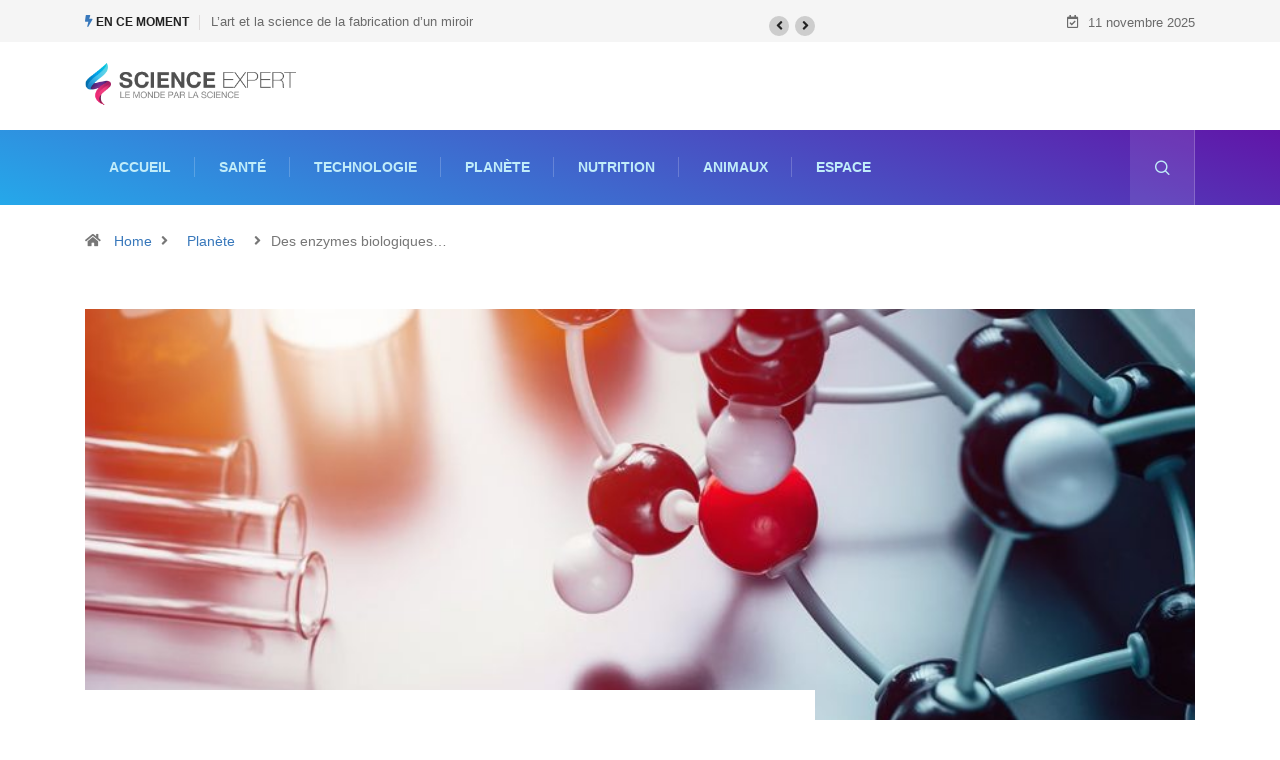

--- FILE ---
content_type: text/html; charset=UTF-8
request_url: https://science-expert.com/des-enzymes-biologiques-pour-la-production-de-gaz-hydrogene/
body_size: 17358
content:
<!DOCTYPE html>
  <html lang="fr-FR" class="" data-skin="light"> 
    <head>
        <meta charset="UTF-8">
        <meta name="viewport" content="width=device-width, initial-scale=1, maximum-scale=1">
		<meta name='robots' content='index, follow, max-image-preview:large, max-snippet:-1, max-video-preview:-1' />
        <meta name="viewport" content="width=device-width, initial-scale=1, maximum-scale=5">
        <meta name="description" content="Des enzymes biologiques pour la production de gaz hydrogène"/>
		
	<!-- This site is optimized with the Yoast SEO Premium plugin v20.11 (Yoast SEO v20.11) - https://yoast.com/wordpress/plugins/seo/ -->
	<title>Des enzymes biologiques pour la production de gaz hydrogène - Science Expert</title>
	<link rel="canonical" href="https://science-expert.com/des-enzymes-biologiques-pour-la-production-de-gaz-hydrogene/" />
	<meta property="og:locale" content="fr_FR" />
	<meta property="og:type" content="article" />
	<meta property="og:title" content="Des enzymes biologiques pour la production de gaz hydrogène" />
	<meta property="og:description" content="Pour réussir à produire de l&rsquo;énergie de manière plus vertueuse, les chercheurs se sont notamment penchés sur la composition de certaines protéines qui catalysent la production de dihydrogène. Le procédé industriel actuel de production de l’hydrogène est loin de répondre aux enjeux écologiques. Ainsi, les scientifiques se sont intéressés à la synthèse biologique de ce [&hellip;]" />
	<meta property="og:url" content="https://science-expert.com/des-enzymes-biologiques-pour-la-production-de-gaz-hydrogene/" />
	<meta property="og:site_name" content="Science Expert" />
	<meta property="article:publisher" content="https://www.facebook.com/sciencexpert/" />
	<meta property="article:published_time" content="2019-12-04T11:31:12+00:00" />
	<meta property="og:image" content="https://science-expert.com/wp-content/uploads/2019/12/molecules.jpg" />
	<meta property="og:image:width" content="1200" />
	<meta property="og:image:height" content="800" />
	<meta property="og:image:type" content="image/jpeg" />
	<meta name="author" content="steeve" />
	<meta name="twitter:card" content="summary_large_image" />
	<meta name="twitter:label1" content="Écrit par" />
	<meta name="twitter:data1" content="steeve" />
	<meta name="twitter:label2" content="Durée de lecture estimée" />
	<meta name="twitter:data2" content="2 minutes" />
	<script type="application/ld+json" class="yoast-schema-graph">{"@context":"https://schema.org","@graph":[{"@type":"Article","@id":"https://science-expert.com/des-enzymes-biologiques-pour-la-production-de-gaz-hydrogene/#article","isPartOf":{"@id":"https://science-expert.com/des-enzymes-biologiques-pour-la-production-de-gaz-hydrogene/"},"author":{"name":"steeve","@id":"https://science-expert.com/#/schema/person/4b24df1f74bdb6dae1c5bae8880748e9"},"headline":"Des enzymes biologiques pour la production de gaz hydrogène","datePublished":"2019-12-04T11:31:12+00:00","dateModified":"2019-12-04T11:31:12+00:00","mainEntityOfPage":{"@id":"https://science-expert.com/des-enzymes-biologiques-pour-la-production-de-gaz-hydrogene/"},"wordCount":342,"publisher":{"@id":"https://science-expert.com/#organization"},"image":{"@id":"https://science-expert.com/des-enzymes-biologiques-pour-la-production-de-gaz-hydrogene/#primaryimage"},"thumbnailUrl":"https://science-expert.com/wp-content/uploads/2019/12/molecules.jpg","articleSection":["Planète"],"inLanguage":"fr-FR","copyrightYear":"2019","copyrightHolder":{"@id":"https://science-expert.com/#organization"}},{"@type":"WebPage","@id":"https://science-expert.com/des-enzymes-biologiques-pour-la-production-de-gaz-hydrogene/","url":"https://science-expert.com/des-enzymes-biologiques-pour-la-production-de-gaz-hydrogene/","name":"Des enzymes biologiques pour la production de gaz hydrogène - Science Expert","isPartOf":{"@id":"https://science-expert.com/#website"},"primaryImageOfPage":{"@id":"https://science-expert.com/des-enzymes-biologiques-pour-la-production-de-gaz-hydrogene/#primaryimage"},"image":{"@id":"https://science-expert.com/des-enzymes-biologiques-pour-la-production-de-gaz-hydrogene/#primaryimage"},"thumbnailUrl":"https://science-expert.com/wp-content/uploads/2019/12/molecules.jpg","datePublished":"2019-12-04T11:31:12+00:00","dateModified":"2019-12-04T11:31:12+00:00","breadcrumb":{"@id":"https://science-expert.com/des-enzymes-biologiques-pour-la-production-de-gaz-hydrogene/#breadcrumb"},"inLanguage":"fr-FR","potentialAction":[{"@type":"ReadAction","target":["https://science-expert.com/des-enzymes-biologiques-pour-la-production-de-gaz-hydrogene/"]}]},{"@type":"ImageObject","inLanguage":"fr-FR","@id":"https://science-expert.com/des-enzymes-biologiques-pour-la-production-de-gaz-hydrogene/#primaryimage","url":"https://science-expert.com/wp-content/uploads/2019/12/molecules.jpg","contentUrl":"https://science-expert.com/wp-content/uploads/2019/12/molecules.jpg","width":1200,"height":800},{"@type":"BreadcrumbList","@id":"https://science-expert.com/des-enzymes-biologiques-pour-la-production-de-gaz-hydrogene/#breadcrumb","itemListElement":[{"@type":"ListItem","position":1,"name":"Accueil","item":"https://science-expert.com/"},{"@type":"ListItem","position":2,"name":"Des enzymes biologiques pour la production de gaz hydrogène"}]},{"@type":"WebSite","@id":"https://science-expert.com/#website","url":"https://science-expert.com/","name":"Science Expert","description":"Le monde par la science","publisher":{"@id":"https://science-expert.com/#organization"},"potentialAction":[{"@type":"SearchAction","target":{"@type":"EntryPoint","urlTemplate":"https://science-expert.com/?s={search_term_string}"},"query-input":"required name=search_term_string"}],"inLanguage":"fr-FR"},{"@type":"Organization","@id":"https://science-expert.com/#organization","name":"Science Expert","url":"https://science-expert.com/","logo":{"@type":"ImageObject","inLanguage":"fr-FR","@id":"https://science-expert.com/#/schema/logo/image/","url":"https://science-expert.com/wp-content/uploads/2019/11/logo-science-expert-vertical-1.gif","contentUrl":"https://science-expert.com/wp-content/uploads/2019/11/logo-science-expert-vertical-1.gif","width":363,"height":150,"caption":"Science Expert"},"image":{"@id":"https://science-expert.com/#/schema/logo/image/"},"sameAs":["https://www.facebook.com/sciencexpert/"]},{"@type":"Person","@id":"https://science-expert.com/#/schema/person/4b24df1f74bdb6dae1c5bae8880748e9","name":"steeve","image":{"@type":"ImageObject","inLanguage":"fr-FR","@id":"https://science-expert.com/#/schema/person/image/","url":"https://secure.gravatar.com/avatar/167d1a7a2c633f6c983c013224f981e1?s=96&d=mm&r=g","contentUrl":"https://secure.gravatar.com/avatar/167d1a7a2c633f6c983c013224f981e1?s=96&d=mm&r=g","caption":"steeve"},"url":"https://science-expert.com/author/steeve/"}]}</script>
	<!-- / Yoast SEO Premium plugin. -->


<link rel='dns-prefetch' href='//ajax.googleapis.com' />
<link rel="alternate" type="application/rss+xml" title="Science Expert &raquo; Flux" href="https://science-expert.com/feed/" />
<script type="text/javascript">
window._wpemojiSettings = {"baseUrl":"https:\/\/s.w.org\/images\/core\/emoji\/14.0.0\/72x72\/","ext":".png","svgUrl":"https:\/\/s.w.org\/images\/core\/emoji\/14.0.0\/svg\/","svgExt":".svg","source":{"concatemoji":"https:\/\/science-expert.com\/wp-includes\/js\/wp-emoji-release.min.js?ver=6.2.8"}};
/*! This file is auto-generated */
!function(e,a,t){var n,r,o,i=a.createElement("canvas"),p=i.getContext&&i.getContext("2d");function s(e,t){p.clearRect(0,0,i.width,i.height),p.fillText(e,0,0);e=i.toDataURL();return p.clearRect(0,0,i.width,i.height),p.fillText(t,0,0),e===i.toDataURL()}function c(e){var t=a.createElement("script");t.src=e,t.defer=t.type="text/javascript",a.getElementsByTagName("head")[0].appendChild(t)}for(o=Array("flag","emoji"),t.supports={everything:!0,everythingExceptFlag:!0},r=0;r<o.length;r++)t.supports[o[r]]=function(e){if(p&&p.fillText)switch(p.textBaseline="top",p.font="600 32px Arial",e){case"flag":return s("\ud83c\udff3\ufe0f\u200d\u26a7\ufe0f","\ud83c\udff3\ufe0f\u200b\u26a7\ufe0f")?!1:!s("\ud83c\uddfa\ud83c\uddf3","\ud83c\uddfa\u200b\ud83c\uddf3")&&!s("\ud83c\udff4\udb40\udc67\udb40\udc62\udb40\udc65\udb40\udc6e\udb40\udc67\udb40\udc7f","\ud83c\udff4\u200b\udb40\udc67\u200b\udb40\udc62\u200b\udb40\udc65\u200b\udb40\udc6e\u200b\udb40\udc67\u200b\udb40\udc7f");case"emoji":return!s("\ud83e\udef1\ud83c\udffb\u200d\ud83e\udef2\ud83c\udfff","\ud83e\udef1\ud83c\udffb\u200b\ud83e\udef2\ud83c\udfff")}return!1}(o[r]),t.supports.everything=t.supports.everything&&t.supports[o[r]],"flag"!==o[r]&&(t.supports.everythingExceptFlag=t.supports.everythingExceptFlag&&t.supports[o[r]]);t.supports.everythingExceptFlag=t.supports.everythingExceptFlag&&!t.supports.flag,t.DOMReady=!1,t.readyCallback=function(){t.DOMReady=!0},t.supports.everything||(n=function(){t.readyCallback()},a.addEventListener?(a.addEventListener("DOMContentLoaded",n,!1),e.addEventListener("load",n,!1)):(e.attachEvent("onload",n),a.attachEvent("onreadystatechange",function(){"complete"===a.readyState&&t.readyCallback()})),(e=t.source||{}).concatemoji?c(e.concatemoji):e.wpemoji&&e.twemoji&&(c(e.twemoji),c(e.wpemoji)))}(window,document,window._wpemojiSettings);
</script>
<style type="text/css">
img.wp-smiley,
img.emoji {
	display: inline !important;
	border: none !important;
	box-shadow: none !important;
	height: 1em !important;
	width: 1em !important;
	margin: 0 0.07em !important;
	vertical-align: -0.1em !important;
	background: none !important;
	padding: 0 !important;
}
</style>
	<link rel='stylesheet' id='wp-block-library-css' href='https://science-expert.com/wp-includes/css/dist/block-library/style.min.css?ver=6.2.8' type='text/css' media='all' />
<style id='wp-block-library-theme-inline-css' type='text/css'>
.wp-block-audio figcaption{color:#555;font-size:13px;text-align:center}.is-dark-theme .wp-block-audio figcaption{color:hsla(0,0%,100%,.65)}.wp-block-audio{margin:0 0 1em}.wp-block-code{border:1px solid #ccc;border-radius:4px;font-family:Menlo,Consolas,monaco,monospace;padding:.8em 1em}.wp-block-embed figcaption{color:#555;font-size:13px;text-align:center}.is-dark-theme .wp-block-embed figcaption{color:hsla(0,0%,100%,.65)}.wp-block-embed{margin:0 0 1em}.blocks-gallery-caption{color:#555;font-size:13px;text-align:center}.is-dark-theme .blocks-gallery-caption{color:hsla(0,0%,100%,.65)}.wp-block-image figcaption{color:#555;font-size:13px;text-align:center}.is-dark-theme .wp-block-image figcaption{color:hsla(0,0%,100%,.65)}.wp-block-image{margin:0 0 1em}.wp-block-pullquote{border-bottom:4px solid;border-top:4px solid;color:currentColor;margin-bottom:1.75em}.wp-block-pullquote cite,.wp-block-pullquote footer,.wp-block-pullquote__citation{color:currentColor;font-size:.8125em;font-style:normal;text-transform:uppercase}.wp-block-quote{border-left:.25em solid;margin:0 0 1.75em;padding-left:1em}.wp-block-quote cite,.wp-block-quote footer{color:currentColor;font-size:.8125em;font-style:normal;position:relative}.wp-block-quote.has-text-align-right{border-left:none;border-right:.25em solid;padding-left:0;padding-right:1em}.wp-block-quote.has-text-align-center{border:none;padding-left:0}.wp-block-quote.is-large,.wp-block-quote.is-style-large,.wp-block-quote.is-style-plain{border:none}.wp-block-search .wp-block-search__label{font-weight:700}.wp-block-search__button{border:1px solid #ccc;padding:.375em .625em}:where(.wp-block-group.has-background){padding:1.25em 2.375em}.wp-block-separator.has-css-opacity{opacity:.4}.wp-block-separator{border:none;border-bottom:2px solid;margin-left:auto;margin-right:auto}.wp-block-separator.has-alpha-channel-opacity{opacity:1}.wp-block-separator:not(.is-style-wide):not(.is-style-dots){width:100px}.wp-block-separator.has-background:not(.is-style-dots){border-bottom:none;height:1px}.wp-block-separator.has-background:not(.is-style-wide):not(.is-style-dots){height:2px}.wp-block-table{margin:0 0 1em}.wp-block-table td,.wp-block-table th{word-break:normal}.wp-block-table figcaption{color:#555;font-size:13px;text-align:center}.is-dark-theme .wp-block-table figcaption{color:hsla(0,0%,100%,.65)}.wp-block-video figcaption{color:#555;font-size:13px;text-align:center}.is-dark-theme .wp-block-video figcaption{color:hsla(0,0%,100%,.65)}.wp-block-video{margin:0 0 1em}.wp-block-template-part.has-background{margin-bottom:0;margin-top:0;padding:1.25em 2.375em}
</style>
<link rel='stylesheet' id='classic-theme-styles-css' href='https://science-expert.com/wp-includes/css/classic-themes.min.css?ver=6.2.8' type='text/css' media='all' />
<style id='global-styles-inline-css' type='text/css'>
body{--wp--preset--color--black: #000000;--wp--preset--color--cyan-bluish-gray: #abb8c3;--wp--preset--color--white: #ffffff;--wp--preset--color--pale-pink: #f78da7;--wp--preset--color--vivid-red: #cf2e2e;--wp--preset--color--luminous-vivid-orange: #ff6900;--wp--preset--color--luminous-vivid-amber: #fcb900;--wp--preset--color--light-green-cyan: #7bdcb5;--wp--preset--color--vivid-green-cyan: #00d084;--wp--preset--color--pale-cyan-blue: #8ed1fc;--wp--preset--color--vivid-cyan-blue: #0693e3;--wp--preset--color--vivid-purple: #9b51e0;--wp--preset--gradient--vivid-cyan-blue-to-vivid-purple: linear-gradient(135deg,rgba(6,147,227,1) 0%,rgb(155,81,224) 100%);--wp--preset--gradient--light-green-cyan-to-vivid-green-cyan: linear-gradient(135deg,rgb(122,220,180) 0%,rgb(0,208,130) 100%);--wp--preset--gradient--luminous-vivid-amber-to-luminous-vivid-orange: linear-gradient(135deg,rgba(252,185,0,1) 0%,rgba(255,105,0,1) 100%);--wp--preset--gradient--luminous-vivid-orange-to-vivid-red: linear-gradient(135deg,rgba(255,105,0,1) 0%,rgb(207,46,46) 100%);--wp--preset--gradient--very-light-gray-to-cyan-bluish-gray: linear-gradient(135deg,rgb(238,238,238) 0%,rgb(169,184,195) 100%);--wp--preset--gradient--cool-to-warm-spectrum: linear-gradient(135deg,rgb(74,234,220) 0%,rgb(151,120,209) 20%,rgb(207,42,186) 40%,rgb(238,44,130) 60%,rgb(251,105,98) 80%,rgb(254,248,76) 100%);--wp--preset--gradient--blush-light-purple: linear-gradient(135deg,rgb(255,206,236) 0%,rgb(152,150,240) 100%);--wp--preset--gradient--blush-bordeaux: linear-gradient(135deg,rgb(254,205,165) 0%,rgb(254,45,45) 50%,rgb(107,0,62) 100%);--wp--preset--gradient--luminous-dusk: linear-gradient(135deg,rgb(255,203,112) 0%,rgb(199,81,192) 50%,rgb(65,88,208) 100%);--wp--preset--gradient--pale-ocean: linear-gradient(135deg,rgb(255,245,203) 0%,rgb(182,227,212) 50%,rgb(51,167,181) 100%);--wp--preset--gradient--electric-grass: linear-gradient(135deg,rgb(202,248,128) 0%,rgb(113,206,126) 100%);--wp--preset--gradient--midnight: linear-gradient(135deg,rgb(2,3,129) 0%,rgb(40,116,252) 100%);--wp--preset--duotone--dark-grayscale: url('#wp-duotone-dark-grayscale');--wp--preset--duotone--grayscale: url('#wp-duotone-grayscale');--wp--preset--duotone--purple-yellow: url('#wp-duotone-purple-yellow');--wp--preset--duotone--blue-red: url('#wp-duotone-blue-red');--wp--preset--duotone--midnight: url('#wp-duotone-midnight');--wp--preset--duotone--magenta-yellow: url('#wp-duotone-magenta-yellow');--wp--preset--duotone--purple-green: url('#wp-duotone-purple-green');--wp--preset--duotone--blue-orange: url('#wp-duotone-blue-orange');--wp--preset--font-size--small: 13px;--wp--preset--font-size--medium: 20px;--wp--preset--font-size--large: 36px;--wp--preset--font-size--x-large: 42px;--wp--preset--spacing--20: 0.44rem;--wp--preset--spacing--30: 0.67rem;--wp--preset--spacing--40: 1rem;--wp--preset--spacing--50: 1.5rem;--wp--preset--spacing--60: 2.25rem;--wp--preset--spacing--70: 3.38rem;--wp--preset--spacing--80: 5.06rem;--wp--preset--shadow--natural: 6px 6px 9px rgba(0, 0, 0, 0.2);--wp--preset--shadow--deep: 12px 12px 50px rgba(0, 0, 0, 0.4);--wp--preset--shadow--sharp: 6px 6px 0px rgba(0, 0, 0, 0.2);--wp--preset--shadow--outlined: 6px 6px 0px -3px rgba(255, 255, 255, 1), 6px 6px rgba(0, 0, 0, 1);--wp--preset--shadow--crisp: 6px 6px 0px rgba(0, 0, 0, 1);}:where(.is-layout-flex){gap: 0.5em;}body .is-layout-flow > .alignleft{float: left;margin-inline-start: 0;margin-inline-end: 2em;}body .is-layout-flow > .alignright{float: right;margin-inline-start: 2em;margin-inline-end: 0;}body .is-layout-flow > .aligncenter{margin-left: auto !important;margin-right: auto !important;}body .is-layout-constrained > .alignleft{float: left;margin-inline-start: 0;margin-inline-end: 2em;}body .is-layout-constrained > .alignright{float: right;margin-inline-start: 2em;margin-inline-end: 0;}body .is-layout-constrained > .aligncenter{margin-left: auto !important;margin-right: auto !important;}body .is-layout-constrained > :where(:not(.alignleft):not(.alignright):not(.alignfull)){max-width: var(--wp--style--global--content-size);margin-left: auto !important;margin-right: auto !important;}body .is-layout-constrained > .alignwide{max-width: var(--wp--style--global--wide-size);}body .is-layout-flex{display: flex;}body .is-layout-flex{flex-wrap: wrap;align-items: center;}body .is-layout-flex > *{margin: 0;}:where(.wp-block-columns.is-layout-flex){gap: 2em;}.has-black-color{color: var(--wp--preset--color--black) !important;}.has-cyan-bluish-gray-color{color: var(--wp--preset--color--cyan-bluish-gray) !important;}.has-white-color{color: var(--wp--preset--color--white) !important;}.has-pale-pink-color{color: var(--wp--preset--color--pale-pink) !important;}.has-vivid-red-color{color: var(--wp--preset--color--vivid-red) !important;}.has-luminous-vivid-orange-color{color: var(--wp--preset--color--luminous-vivid-orange) !important;}.has-luminous-vivid-amber-color{color: var(--wp--preset--color--luminous-vivid-amber) !important;}.has-light-green-cyan-color{color: var(--wp--preset--color--light-green-cyan) !important;}.has-vivid-green-cyan-color{color: var(--wp--preset--color--vivid-green-cyan) !important;}.has-pale-cyan-blue-color{color: var(--wp--preset--color--pale-cyan-blue) !important;}.has-vivid-cyan-blue-color{color: var(--wp--preset--color--vivid-cyan-blue) !important;}.has-vivid-purple-color{color: var(--wp--preset--color--vivid-purple) !important;}.has-black-background-color{background-color: var(--wp--preset--color--black) !important;}.has-cyan-bluish-gray-background-color{background-color: var(--wp--preset--color--cyan-bluish-gray) !important;}.has-white-background-color{background-color: var(--wp--preset--color--white) !important;}.has-pale-pink-background-color{background-color: var(--wp--preset--color--pale-pink) !important;}.has-vivid-red-background-color{background-color: var(--wp--preset--color--vivid-red) !important;}.has-luminous-vivid-orange-background-color{background-color: var(--wp--preset--color--luminous-vivid-orange) !important;}.has-luminous-vivid-amber-background-color{background-color: var(--wp--preset--color--luminous-vivid-amber) !important;}.has-light-green-cyan-background-color{background-color: var(--wp--preset--color--light-green-cyan) !important;}.has-vivid-green-cyan-background-color{background-color: var(--wp--preset--color--vivid-green-cyan) !important;}.has-pale-cyan-blue-background-color{background-color: var(--wp--preset--color--pale-cyan-blue) !important;}.has-vivid-cyan-blue-background-color{background-color: var(--wp--preset--color--vivid-cyan-blue) !important;}.has-vivid-purple-background-color{background-color: var(--wp--preset--color--vivid-purple) !important;}.has-black-border-color{border-color: var(--wp--preset--color--black) !important;}.has-cyan-bluish-gray-border-color{border-color: var(--wp--preset--color--cyan-bluish-gray) !important;}.has-white-border-color{border-color: var(--wp--preset--color--white) !important;}.has-pale-pink-border-color{border-color: var(--wp--preset--color--pale-pink) !important;}.has-vivid-red-border-color{border-color: var(--wp--preset--color--vivid-red) !important;}.has-luminous-vivid-orange-border-color{border-color: var(--wp--preset--color--luminous-vivid-orange) !important;}.has-luminous-vivid-amber-border-color{border-color: var(--wp--preset--color--luminous-vivid-amber) !important;}.has-light-green-cyan-border-color{border-color: var(--wp--preset--color--light-green-cyan) !important;}.has-vivid-green-cyan-border-color{border-color: var(--wp--preset--color--vivid-green-cyan) !important;}.has-pale-cyan-blue-border-color{border-color: var(--wp--preset--color--pale-cyan-blue) !important;}.has-vivid-cyan-blue-border-color{border-color: var(--wp--preset--color--vivid-cyan-blue) !important;}.has-vivid-purple-border-color{border-color: var(--wp--preset--color--vivid-purple) !important;}.has-vivid-cyan-blue-to-vivid-purple-gradient-background{background: var(--wp--preset--gradient--vivid-cyan-blue-to-vivid-purple) !important;}.has-light-green-cyan-to-vivid-green-cyan-gradient-background{background: var(--wp--preset--gradient--light-green-cyan-to-vivid-green-cyan) !important;}.has-luminous-vivid-amber-to-luminous-vivid-orange-gradient-background{background: var(--wp--preset--gradient--luminous-vivid-amber-to-luminous-vivid-orange) !important;}.has-luminous-vivid-orange-to-vivid-red-gradient-background{background: var(--wp--preset--gradient--luminous-vivid-orange-to-vivid-red) !important;}.has-very-light-gray-to-cyan-bluish-gray-gradient-background{background: var(--wp--preset--gradient--very-light-gray-to-cyan-bluish-gray) !important;}.has-cool-to-warm-spectrum-gradient-background{background: var(--wp--preset--gradient--cool-to-warm-spectrum) !important;}.has-blush-light-purple-gradient-background{background: var(--wp--preset--gradient--blush-light-purple) !important;}.has-blush-bordeaux-gradient-background{background: var(--wp--preset--gradient--blush-bordeaux) !important;}.has-luminous-dusk-gradient-background{background: var(--wp--preset--gradient--luminous-dusk) !important;}.has-pale-ocean-gradient-background{background: var(--wp--preset--gradient--pale-ocean) !important;}.has-electric-grass-gradient-background{background: var(--wp--preset--gradient--electric-grass) !important;}.has-midnight-gradient-background{background: var(--wp--preset--gradient--midnight) !important;}.has-small-font-size{font-size: var(--wp--preset--font-size--small) !important;}.has-medium-font-size{font-size: var(--wp--preset--font-size--medium) !important;}.has-large-font-size{font-size: var(--wp--preset--font-size--large) !important;}.has-x-large-font-size{font-size: var(--wp--preset--font-size--x-large) !important;}
.wp-block-navigation a:where(:not(.wp-element-button)){color: inherit;}
:where(.wp-block-columns.is-layout-flex){gap: 2em;}
.wp-block-pullquote{font-size: 1.5em;line-height: 1.6;}
</style>
<link rel='stylesheet' id='fontawesome-five-css-css' href='https://science-expert.com/wp-content/plugins/accesspress-social-counter/css/fontawesome-all.css?ver=1.9.2' type='text/css' media='all' />
<link rel='stylesheet' id='apsc-frontend-css-css' href='https://science-expert.com/wp-content/plugins/accesspress-social-counter/css/frontend.css?ver=1.9.2' type='text/css' media='all' />
<link rel='stylesheet' id='toc-screen-css' href='https://science-expert.com/wp-content/plugins/table-of-contents-plus/screen.min.css?ver=2302' type='text/css' media='all' />
<style id='toc-screen-inline-css' type='text/css'>
div#toc_container {background: #ffffff;border: 1px solid #f6f6f6;}div#toc_container p.toc_title {color: #999999;}
</style>
<link rel='stylesheet' id='xs-front-style-css' href='https://science-expert.com/wp-content/plugins/wp-social/assets/css/frontend.css?ver=2.2.3' type='text/css' media='all' />
<link rel='stylesheet' id='xs_login_font_login_css-css' href='https://science-expert.com/wp-content/plugins/wp-social/assets/css/font-icon.css?ver=2.2.3' type='text/css' media='all' />
<link rel='stylesheet' id='dashicons-css' href='https://science-expert.com/wp-includes/css/dashicons.min.css?ver=6.2.8' type='text/css' media='all' />
<link rel='stylesheet' id='elementor-lazyload-css' href='https://science-expert.com/wp-content/plugins/elementor/assets/css/modules/lazyload/frontend.min.css?ver=3.14.1' type='text/css' media='all' />
<link rel='stylesheet' id='elementor-icons-ekiticons-css' href='https://science-expert.com/wp-content/plugins/elementskit-lite/modules/elementskit-icon-pack/assets/css/ekiticons.css?ver=2.9.0' type='text/css' media='all' />
<link rel='stylesheet' id='bootstrap-css' href='https://science-expert.com/wp-content/themes/digiqole/assets/css/bootstrap.min.css?ver=2.1.7' type='text/css' media='all' />
<link rel='stylesheet' id='icon-font-css' href='https://science-expert.com/wp-content/themes/digiqole/assets/css/icon-font.css?ver=2.1.7' type='text/css' media='all' />
<link rel='preload' as='style' id='digiqole-all-style-css' href='https://science-expert.com/wp-content/themes/digiqole/assets/css/all.css?ver=2.1.7' type='text/css' media='all' />
<link rel='stylesheet' id='digiqole-master-css' href='https://science-expert.com/wp-content/themes/digiqole/assets/css/master.css?ver=2.1.7' type='text/css' media='all' />
<style id='digiqole-master-inline-css' type='text/css'>

        html.fonts-loaded body{ font-family: Helvetica }
        .body-box-layout{ 
            background-image:url();;
            background-repeat: no-repeat;
            background-position: center;
            background-size: cover;
            background-attachment: fixed;
         }
        body,
        .post-navigation .post-previous a p, .post-navigation .post-next a p,
        .dark-mode .blog-single .post-meta li,
        .dark-mode .wp-block-quote p,
        .dark-mode .wp-block-quote::before,
        .dark-mode .wp-block-quote cite,
        .dark-mode .view-review-list .xs-review-date,
        .dark-mode .view-review-list .xs-reviewer-author,
        .dark-mode .breadcrumb li,
        .dark-mode .post-meta span,
        .dark-mode .post-meta span a,
        .dark-mode .tranding-bg-white .tranding-bar .trending-slide-bg.trending-slide .post-title a,
        .dark-mode .blog-single .post-meta li.post-author a{
           color:  #333333;
        }

        h1, h2, h3, h4, h5, h6,
        .post-title,
        .post-navigation span,
        .post-title a,
        .dark-mode .error-page .error-code,
        .dark-mode.archive .entry-blog-summery .readmore-btn,
        .dark-mode .entry-blog-summery.ts-post .readmore-btn,
        .dark-mode .apsc-icons-wrapper.apsc-theme-2 .apsc-each-profile a,
        .dark-mode .ts-author-content .comment a{
            color:  #222222;
        }


        .dark-mode .apsc-icons-wrapper.apsc-theme-2 .apsc-each-profile a{
            color: #222222 !important;
        }
        .dark-mode .blog-single .post .post-body{
            background: transparent;
        }

        html.fonts-loaded h1,
        html.fonts-loaded h2{
            font-family: Helvetica;
        }
        html.fonts-loaded h3{ 
            font-family: Helvetica;
        }

        html.fonts-loaded h4{ 
            font-family: Helvetica;
        }

        a,
        .entry-header .entry-title a:hover,
        .sidebar ul li a:hover,
        .breadcrumb a:hover {
            color: #3878bb;
            transition: all ease 500ms;
        }
      
        .btn-primary:hover,
        .switch__background,
        .switch__mouth,
        .switch__eye-left,
        .switch__eye-right{
         background: #e73879;
         border-color: #e73879;;
        }

        .tag-lists a:hover,
        .tagcloud a:hover,
        .owl-carousel .owl-dots .owl-dot.active span,
        .blog-single .tag-lists a:hover {
            border-color: #3878bb;
        }

        blockquote.wp-block-quote, .wp-block-quote, .wp-block-quote:not(.is-large):not(.is-style-large), .wp-block-pullquote blockquote,
         blockquote.wp-block-pullquote, .wp-block-quote.is-large, .wp-block-quote.is-style-large{
            border-left-color: #3878bb;
        }
        
        .post .post-footer .readmore,
        .post .post-media .video-link-btn a,
        .post-list-item .recen-tab-menu.nav-tabs li a:before, 
        .post-list-item .recen-tab-menu.nav-tabs li a:after,
        .blog-single .xs-review-box .xs-review .xs-btn:hover,
        .blog-single .tag-lists span,
        .tag-lists a:hover, .tagcloud a:hover,
        .heading-style3 .block-title .title-angle-shap:before, 
        .heading-style3 .block-title .title-angle-shap:after,
         .heading-style3 .widget-title .title-angle-shap:before, 
         .heading-style3 .widget-title .title-angle-shap:after, 
         .sidebar .widget .block-title .title-angle-shap:before,
          .sidebar .widget .block-title .title-angle-shap:after, 
          .sidebar .widget .widget-title .title-angle-shap:before, 
        .sidebar .widget .widget-title .title-angle-shap:after,
        .pagination li.active a, .pagination li:hover a,
        .owl-carousel .owl-dots .owl-dot.active span,
        .main-pagination .swiper-pagination-bullet-active,
        .swiper-pagination .swiper-pagination-bullet-active,
        .header .navbar-light .ekit-wid-con .digiqole-elementskit-menu
         .elementskit-navbar-nav > li.active > a:before,
         .trending-light .tranding-bar .trending-slide .trending-title,
        .post-list-item .post-thumb .tab-post-count, .post-list-item .post-thumb .post-index,
        .woocommerce ul.products li.product .button,.woocommerce ul.products li.product .added_to_cart,
        .woocommerce nav.woocommerce-pagination ul li a:focus, .woocommerce nav.woocommerce-pagination ul li a:hover, .woocommerce nav.woocommerce-pagination ul li span.current,
        .woocommerce #respond input#submit.alt, .woocommerce a.button.alt, .woocommerce button.button.alt, .woocommerce input.button.alt,.sponsor-web-link a:hover i, .woocommerce .widget_price_filter .ui-slider .ui-slider-range,
        .woocommerce span.onsale,
        .not-found .input-group-btn,
        .btn,
        .BackTo,
        .sidebar .widget.widget_search .input-group-btn,
        .woocommerce ul.products li.product .added_to_cart:hover, .woocommerce #respond input#submit.alt:hover, .woocommerce a.button.alt:hover, .woocommerce button.button.alt:hover, 
        .footer-social li a,
        .digiqole-video-post .video-item .post-video .ts-play-btn,
        .blog-single .post-meta .social-share i.fa-share,
        .social-share i.ts-icon-share,
        .woocommerce input.button.alt:hover,
        .woocommerce .widget_price_filter .ui-slider .ui-slider-handle,
        #preloader,
        .main-slider .swiper-button-next:hover,
        .main-slider .swiper-button-prev:hover,
        .main-slider .owl-dots .owl-dot.swiper-pagination-bullet-active,
        .main-slider .owl-dots .swiper-pagination-bullet.swiper-pagination-bullet-active,
        .main-slider .swiper-pagination .owl-dot.swiper-pagination-bullet-active,
        .main-slider .swiper-pagination .swiper-pagination-bullet.swiper-pagination-bullet-active,
        .main-slider .main-pagination .owl-dot.swiper-pagination-bullet-active,
        .main-slider .main-pagination .swiper-pagination-bullet.swiper-pagination-bullet-active,
        .weekend-top .owl-dots .owl-dot.swiper-pagination-bullet-active,
        .weekend-top .owl-dots .swiper-pagination-bullet.swiper-pagination-bullet-active,
        .weekend-top .swiper-pagination .owl-dot.swiper-pagination-bullet-active,
        .weekend-top .swiper-pagination .swiper-pagination-bullet.swiper-pagination-bullet-active,
        .featured-tab-item .nav-tabs .nav-link.active:before,
        .post-slider .swiper-pagination .swiper-pagination-bullet.swiper-pagination-bullet-active,
        .blog-single .post-meta .social-share .ts-icon-share {
            background: #3878bb;
        }
        .owl-carousel.owl-loaded .owl-nav .owl-next.disabled, 
        .owl-carousel.owl-loaded .owl-nav .owl-prev.disabled,
        .ts-about-image-wrapper.owl-carousel.owl-theme .owl-nav [class*=owl-]:hover{
            background: #3878bb !important;
        }

        .ts-footer .recent-posts-widget .post-content .post-title a:hover,
        .post-list-item .recen-tab-menu.nav-tabs li a.active,
        .ts-footer .footer-left-widget .footer-social li a:hover,
         .ts-footer .footer-widget .footer-social li a:hover,
         .heading-style3 .block-title, .heading-style3 .widget-title,
         .topbar.topbar-gray .tranding-bg-white .tranding-bar .trending-slide-bg .trending-title i,
         .sidebar .widget .block-title, .sidebar .widget .widget-title,
         .header .navbar-light .ekit-wid-con .digiqole-elementskit-menu .elementskit-navbar-nav .dropdown-item.active,
         .header .navbar-light .ekit-wid-con .digiqole-elementskit-menu .elementskit-navbar-nav li a:hover,
         .social-links li a:hover,
         .post-title a:hover,
         .video-tab-list .post-tab-list li a.active h4.post-title, .video-tab-list .post-tab-list li a:hover h4.post-title,
         .featured-tab-item .nav-tabs .nav-link.active .tab-head > span.tab-text-title,
         .woocommerce ul.products li.product .price, 
         .woocommerce ul.products li.product .woocommerce-loop-product__title:hover,
         .load-more-btn .digiqole-post-grid-loadmore:hover,
         .blog-single .post-meta li.meta-post-view,
         .ts-overlay-style .post-meta-info li.active i,
         .blog-single .post-meta li a:hover {
            color: #3878bb;
        }
        
        .post-layout-style5 .post-meta li.meta-post-view .ts-icon {
            color: #3878bb!important;
        }
      
        
            .header .navbar-light .ekit-wid-con .digiqole-elementskit-menu{
               height: 75px;
            }
            @media(min-width: 1024px){
                .header-gradient-area .navbar-light .ekit-wid-con .digiqole-elementskit-menu .elementskit-navbar-nav > li > a,
                .header.header-gradient .navbar-light .ekit-wid-con .digiqole-elementskit-menu .elementskit-navbar-nav > li > a, 
                .header .navbar-light .ekit-wid-con .digiqole-elementskit-menu .elementskit-navbar-nav > li > a,
                 .header .navbar-light .nav-search-area a, .header-gradient .navbar-light .social-links li a, 
                 .header .navbar-light .navbar-nav > li > a, 
               .header-gradient .navbar-light .nav-search-area .header-search-icon a{
                   line-height: 75px;
               }
            }
        
                .header-gradient,
                .header-dark .navbar-light,
                .header-gradient .navbar-sticky.sticky,
                .header-bg-dark .navbar-sticky.sticky,
                .header-bg-dark,
                .header-middle-gradent{
                    background-image: linear-gradient(20deg, #25a8ea 0%, #6115a8 100%);
                }
            
                @media(min-width: 1024px){
                    .header-gradient-area .navbar-light .ekit-wid-con .digiqole-elementskit-menu .elementskit-navbar-nav > li > a,
                    .header.header-gradient .navbar-light .ekit-wid-con .digiqole-elementskit-menu .elementskit-navbar-nav > li > a,
                    .header .navbar-light .ekit-wid-con .digiqole-elementskit-menu .elementskit-navbar-nav > li > a,
                    .header .navbar-light .nav-search-area a,
                    .header-gradient .navbar-light .social-links li a,
                    .header .navbar-light .navbar-nav > li > a{
                           color: #c0ecf9;
                    }
                }
            
                @media(min-width: 1024px){
                    .header-gradient-area .navbar-light .ekit-wid-con .digiqole-elementskit-menu .elementskit-navbar-nav > li > a:hover,
                    .header.header-gradient .navbar-light .ekit-wid-con .digiqole-elementskit-menu .elementskit-navbar-nav > li > a:hover,
                    .header .navbar-light .navbar-nav > li > a:hover,
                    .header-gradient-area .header .navbar-light .navbar-nav > li.active > a, 
                    .header-gradient-area .header .navbar-light .navbar-nav > li:hover > a,
                    .navbar-solid.header .navbar-light .navbar-nav li.active > a,
                    .header.header-dark .navbar-light .navbar-nav li.active > a,
                    .header .navbar-light .navbar-nav li.active > a,
                    .header.header-gradient .navbar-light .ekit-wid-con .digiqole-elementskit-menu .elementskit-navbar-nav > li.active > a,
                    .header .navbar-light .ekit-wid-con .digiqole-elementskit-menu .elementskit-navbar-nav > li:hover > a{
                        color: #ffffff;
                    }


                    
                }
                .header .navbar-light .ekit-wid-con .digiqole-elementskit-menu .elementskit-navbar-nav > li.active > a:before,
                .header .navbar-light .navbar-nav > li.active > a:before{
                    background: #ffffff;
                }
            
     
            html.fonts-loaded .header .navbar-light .navbar-nav li ul.dropdown-menu li a,
            html.fonts-loaded .header .navbar-light .ekit-wid-con .digiqole-elementskit-menu .elementskit-navbar-nav li ul li a,
            html.fonts-loaded .header .navbar-light .ekit-wid-con .digiqole-elementskit-menu .elementskit-navbar-nav li .elementskit-dropdown li a{
                   color: ;
                   font-size: 12px;
                }
            
            html.fonts-loaded .header-gradient-area .navbar-light .ekit-wid-con .digiqole-elementskit-menu .elementskit-navbar-nav > li > a,
            html.fonts-loaded .header.header-gradient .navbar-light .ekit-wid-con .digiqole-elementskit-menu .elementskit-navbar-nav > li > a,
            html.fonts-loaded .header .navbar-light .ekit-wid-con .digiqole-elementskit-menu .elementskit-navbar-nav > li > a,
            html.fonts-loaded .header .navbar-light .nav-search-area a,
            html.fonts-loaded .header-gradient .navbar-light .social-links li a,
            html.fonts-loaded .header .navbar-light .navbar-nav > li > a,
            html.fonts-loaded .header-gradient .navbar-light .nav-search-area .header-search-icon a{
                font-family: Roboto;
                }
            .ts-footer{
            padding-top:100px;
            padding-bottom:100px;
         }
      body,
      .dark-mode .ts-author-media,
      .dark-mode .ts-author-content::before,
      .dark-mode .ts-author-content::after,
      .dark-mode .post-layout-style4 .post-single .entry-header{
         background-color: #ffffff;
      }
     
      .ts-footer{
          background-color: #222222;
          background-repeat:no-repeat;
          background-size: cover;
          
          
      }
      .newsletter-form span,
      .ts-footer .widget-title span{
        background-color: #222222;
      }

      .ts-footer-classic .widget-title,
      .ts-footer-classic h3,
      .ts-footer-classic h4,
      .ts-footer .widget-title,
      .ts-footer-classic .contact h3{
          color: #fff;
      }
      .ts-footer p,
      .ts-footer .list-arrow li a,
      .ts-footer .menu li a,
      .ts-footer .service-time li,
      .ts-footer .list-arrow li::before, 
      .ts-footer .footer-info li,
      .ts-footer .footer-left-widget .footer-social li a, .ts-footer .footer-widget .footer-social li a,
      .ts-footer .footer-left-widget p, .ts-footer .footer-widget p,
      .ts-footer .recent-posts-widget .post-content .post-title a,
      .ts-footer .menu li::before{
        color: #fff;
      }

     
     
      .copy-right{
         background-color: #101010;
      }
      .copy-right .copyright-text p{
         color: #fff;
      }
      
</style>
<link rel='stylesheet' id='parent-style-css' href='https://science-expert.com/wp-content/themes/digiqole-child/style.css?ver=6.2.8' type='text/css' media='all' />
<link rel='stylesheet' id='ekit-widget-styles-css' href='https://science-expert.com/wp-content/plugins/elementskit-lite/widgets/init/assets/css/widget-styles.css?ver=2.9.0' type='text/css' media='all' />
<link rel='stylesheet' id='ekit-responsive-css' href='https://science-expert.com/wp-content/plugins/elementskit-lite/widgets/init/assets/css/responsive.css?ver=2.9.0' type='text/css' media='all' />
<script type='text/javascript' src='https://science-expert.com/wp-includes/js/jquery/jquery.min.js?ver=3.6.4' id='jquery-core-js'></script>
<script type='text/javascript' src='https://science-expert.com/wp-includes/js/jquery/jquery-migrate.min.js?ver=3.4.0' id='jquery-migrate-js'></script>
<script type='text/javascript' id='xs_front_main_js-js-extra'>
/* <![CDATA[ */
var rest_config = {"rest_url":"https:\/\/science-expert.com\/wp-json\/","nonce":"029176b0ea","insta_enabled":""};
/* ]]> */
</script>
<script type='text/javascript' src='https://science-expert.com/wp-content/plugins/wp-social/assets/js/front-main.js?ver=2.2.3' id='xs_front_main_js-js'></script>
<script type='text/javascript' id='xs_social_custom-js-extra'>
/* <![CDATA[ */
var rest_api_conf = {"siteurl":"https:\/\/science-expert.com","nonce":"029176b0ea","root":"https:\/\/science-expert.com\/wp-json\/"};
var wsluFrontObj = {"resturl":"https:\/\/science-expert.com\/wp-json\/","rest_nonce":"029176b0ea"};
/* ]]> */
</script>
<script type='text/javascript' src='https://science-expert.com/wp-content/plugins/wp-social/assets/js/social-front.js?ver=6.2.8' id='xs_social_custom-js'></script>
<script type='text/javascript' src='https://science-expert.com/wp-content/plugins/wp-ultimate-review/assets/public/script/content-page.js?ver=2.2.0' id='wur_review_content_script-js'></script>
<script type='text/javascript' id='csf-google-web-fonts-js-extra'>
/* <![CDATA[ */
var WebFontConfig = {"google":{"families":["Helvetica:400,700","Roboto:700"]}};
/* ]]> */
</script>
<script type='text/javascript' src='//ajax.googleapis.com/ajax/libs/webfont/1.6.26/webfont.js' id='csf-google-web-fonts-js'></script>
<link rel="https://api.w.org/" href="https://science-expert.com/wp-json/" /><link rel="alternate" type="application/json" href="https://science-expert.com/wp-json/wp/v2/posts/182" /><link rel="EditURI" type="application/rsd+xml" title="RSD" href="https://science-expert.com/xmlrpc.php?rsd" />
<link rel="wlwmanifest" type="application/wlwmanifest+xml" href="https://science-expert.com/wp-includes/wlwmanifest.xml" />
<meta name="generator" content="WordPress 6.2.8" />
<link rel='shortlink' href='https://science-expert.com/?p=182' />
<link rel="alternate" type="application/json+oembed" href="https://science-expert.com/wp-json/oembed/1.0/embed?url=https%3A%2F%2Fscience-expert.com%2Fdes-enzymes-biologiques-pour-la-production-de-gaz-hydrogene%2F" />
<link rel="alternate" type="text/xml+oembed" href="https://science-expert.com/wp-json/oembed/1.0/embed?url=https%3A%2F%2Fscience-expert.com%2Fdes-enzymes-biologiques-pour-la-production-de-gaz-hydrogene%2F&#038;format=xml" />

		<!-- GA Google Analytics @ https://m0n.co/ga -->
		<script async src="https://www.googletagmanager.com/gtag/js?id=UA-180347762-1"></script>
		<script>
			window.dataLayer = window.dataLayer || [];
			function gtag(){dataLayer.push(arguments);}
			gtag('js', new Date());
			gtag('config', 'UA-180347762-1');
		</script>

	            <meta name="description" content="Des enzymes biologiques pour la production de gaz hydrogène">
            <meta property="og:title" content="Des enzymes biologiques pour la production de gaz hydrogène">
            <meta property="og:description" content="Pour réussir à produire de l&rsquo;énergie de manière plus vertueuse, les chercheurs se sont notamment penchés sur la composition de certaines protéines qui catalysent la production de dihydrogène. Le procédé industriel actuel de production de l’hydrogène est loin de répondre aux enjeux écologiques. Ainsi, les scientifiques se sont intéressés à la synthèse biologique de ce [&hellip;]">
            <meta property="og:image" content="https://science-expert.com/wp-content/uploads/2019/12/molecules-850x560.jpg"/>
            <meta property="og:url" content="https://science-expert.com/des-enzymes-biologiques-pour-la-production-de-gaz-hydrogene/">

			<meta name="generator" content="Elementor 3.14.1; features: e_dom_optimization, e_optimized_assets_loading, e_optimized_css_loading, e_font_icon_svg, a11y_improvements, additional_custom_breakpoints; settings: css_print_method-external, google_font-enabled, font_display-auto">
<style type="text/css">body{font-family:"Helvetica";color:;font-weight:400;font-style:;font-size:20px;line-height:px;letter-spacing:px;}h1{font-family:"Helvetica";color:;font-weight:700;font-style:;line-height:px;letter-spacing:px;}h3{font-family:"Helvetica";color:;font-weight:700;font-style:;line-height:px;letter-spacing:px;}h4{font-family:"Helvetica";color:;font-weight:700;font-style:;line-height:px;letter-spacing:px;}</style><link rel="icon" href="https://science-expert.com/wp-content/uploads/2019/11/cropped-logo-square-32x32.png" sizes="32x32" />
<link rel="icon" href="https://science-expert.com/wp-content/uploads/2019/11/cropped-logo-square-192x192.png" sizes="192x192" />
<link rel="apple-touch-icon" href="https://science-expert.com/wp-content/uploads/2019/11/cropped-logo-square-180x180.png" />
<meta name="msapplication-TileImage" content="https://science-expert.com/wp-content/uploads/2019/11/cropped-logo-square-270x270.png" />
		<style type="text/css" id="wp-custom-css">
			#toc_container p.toc_title{text-align:left !important;}
.post-content p{font-size: 20px;}
.blog-single p.img-caption-text{font-size:8px;}		</style>
				<!-- Global site tag (gtag.js) - Google Analytics -->
<script async src="https://www.googletagmanager.com/gtag/js?id=UA-180347762-1">
</script>
<script>
  window.dataLayer = window.dataLayer || [];
  function gtag(){dataLayer.push(arguments);}
  gtag('js', new Date());

  gtag('config', 'UA-180347762-1');
</script>
<script data-ad-client="ca-pub-2427724561403869" async src="https://pagead2.googlesyndication.com/pagead/js/adsbygoogle.js"></script>
    </head>
    <body data-rsssl=1 class="post-template-default single single-post postid-182 single-format-standard sidebar-active e-lazyload elementor-default elementor-kit-521" >

    
     
      <svg xmlns="http://www.w3.org/2000/svg" viewBox="0 0 0 0" width="0" height="0" focusable="false" role="none" style="visibility: hidden; position: absolute; left: -9999px; overflow: hidden;" ><defs><filter id="wp-duotone-dark-grayscale"><feColorMatrix color-interpolation-filters="sRGB" type="matrix" values=" .299 .587 .114 0 0 .299 .587 .114 0 0 .299 .587 .114 0 0 .299 .587 .114 0 0 " /><feComponentTransfer color-interpolation-filters="sRGB" ><feFuncR type="table" tableValues="0 0.49803921568627" /><feFuncG type="table" tableValues="0 0.49803921568627" /><feFuncB type="table" tableValues="0 0.49803921568627" /><feFuncA type="table" tableValues="1 1" /></feComponentTransfer><feComposite in2="SourceGraphic" operator="in" /></filter></defs></svg><svg xmlns="http://www.w3.org/2000/svg" viewBox="0 0 0 0" width="0" height="0" focusable="false" role="none" style="visibility: hidden; position: absolute; left: -9999px; overflow: hidden;" ><defs><filter id="wp-duotone-grayscale"><feColorMatrix color-interpolation-filters="sRGB" type="matrix" values=" .299 .587 .114 0 0 .299 .587 .114 0 0 .299 .587 .114 0 0 .299 .587 .114 0 0 " /><feComponentTransfer color-interpolation-filters="sRGB" ><feFuncR type="table" tableValues="0 1" /><feFuncG type="table" tableValues="0 1" /><feFuncB type="table" tableValues="0 1" /><feFuncA type="table" tableValues="1 1" /></feComponentTransfer><feComposite in2="SourceGraphic" operator="in" /></filter></defs></svg><svg xmlns="http://www.w3.org/2000/svg" viewBox="0 0 0 0" width="0" height="0" focusable="false" role="none" style="visibility: hidden; position: absolute; left: -9999px; overflow: hidden;" ><defs><filter id="wp-duotone-purple-yellow"><feColorMatrix color-interpolation-filters="sRGB" type="matrix" values=" .299 .587 .114 0 0 .299 .587 .114 0 0 .299 .587 .114 0 0 .299 .587 .114 0 0 " /><feComponentTransfer color-interpolation-filters="sRGB" ><feFuncR type="table" tableValues="0.54901960784314 0.98823529411765" /><feFuncG type="table" tableValues="0 1" /><feFuncB type="table" tableValues="0.71764705882353 0.25490196078431" /><feFuncA type="table" tableValues="1 1" /></feComponentTransfer><feComposite in2="SourceGraphic" operator="in" /></filter></defs></svg><svg xmlns="http://www.w3.org/2000/svg" viewBox="0 0 0 0" width="0" height="0" focusable="false" role="none" style="visibility: hidden; position: absolute; left: -9999px; overflow: hidden;" ><defs><filter id="wp-duotone-blue-red"><feColorMatrix color-interpolation-filters="sRGB" type="matrix" values=" .299 .587 .114 0 0 .299 .587 .114 0 0 .299 .587 .114 0 0 .299 .587 .114 0 0 " /><feComponentTransfer color-interpolation-filters="sRGB" ><feFuncR type="table" tableValues="0 1" /><feFuncG type="table" tableValues="0 0.27843137254902" /><feFuncB type="table" tableValues="0.5921568627451 0.27843137254902" /><feFuncA type="table" tableValues="1 1" /></feComponentTransfer><feComposite in2="SourceGraphic" operator="in" /></filter></defs></svg><svg xmlns="http://www.w3.org/2000/svg" viewBox="0 0 0 0" width="0" height="0" focusable="false" role="none" style="visibility: hidden; position: absolute; left: -9999px; overflow: hidden;" ><defs><filter id="wp-duotone-midnight"><feColorMatrix color-interpolation-filters="sRGB" type="matrix" values=" .299 .587 .114 0 0 .299 .587 .114 0 0 .299 .587 .114 0 0 .299 .587 .114 0 0 " /><feComponentTransfer color-interpolation-filters="sRGB" ><feFuncR type="table" tableValues="0 0" /><feFuncG type="table" tableValues="0 0.64705882352941" /><feFuncB type="table" tableValues="0 1" /><feFuncA type="table" tableValues="1 1" /></feComponentTransfer><feComposite in2="SourceGraphic" operator="in" /></filter></defs></svg><svg xmlns="http://www.w3.org/2000/svg" viewBox="0 0 0 0" width="0" height="0" focusable="false" role="none" style="visibility: hidden; position: absolute; left: -9999px; overflow: hidden;" ><defs><filter id="wp-duotone-magenta-yellow"><feColorMatrix color-interpolation-filters="sRGB" type="matrix" values=" .299 .587 .114 0 0 .299 .587 .114 0 0 .299 .587 .114 0 0 .299 .587 .114 0 0 " /><feComponentTransfer color-interpolation-filters="sRGB" ><feFuncR type="table" tableValues="0.78039215686275 1" /><feFuncG type="table" tableValues="0 0.94901960784314" /><feFuncB type="table" tableValues="0.35294117647059 0.47058823529412" /><feFuncA type="table" tableValues="1 1" /></feComponentTransfer><feComposite in2="SourceGraphic" operator="in" /></filter></defs></svg><svg xmlns="http://www.w3.org/2000/svg" viewBox="0 0 0 0" width="0" height="0" focusable="false" role="none" style="visibility: hidden; position: absolute; left: -9999px; overflow: hidden;" ><defs><filter id="wp-duotone-purple-green"><feColorMatrix color-interpolation-filters="sRGB" type="matrix" values=" .299 .587 .114 0 0 .299 .587 .114 0 0 .299 .587 .114 0 0 .299 .587 .114 0 0 " /><feComponentTransfer color-interpolation-filters="sRGB" ><feFuncR type="table" tableValues="0.65098039215686 0.40392156862745" /><feFuncG type="table" tableValues="0 1" /><feFuncB type="table" tableValues="0.44705882352941 0.4" /><feFuncA type="table" tableValues="1 1" /></feComponentTransfer><feComposite in2="SourceGraphic" operator="in" /></filter></defs></svg><svg xmlns="http://www.w3.org/2000/svg" viewBox="0 0 0 0" width="0" height="0" focusable="false" role="none" style="visibility: hidden; position: absolute; left: -9999px; overflow: hidden;" ><defs><filter id="wp-duotone-blue-orange"><feColorMatrix color-interpolation-filters="sRGB" type="matrix" values=" .299 .587 .114 0 0 .299 .587 .114 0 0 .299 .587 .114 0 0 .299 .587 .114 0 0 " /><feComponentTransfer color-interpolation-filters="sRGB" ><feFuncR type="table" tableValues="0.098039215686275 1" /><feFuncG type="table" tableValues="0 0.66274509803922" /><feFuncB type="table" tableValues="0.84705882352941 0.41960784313725" /><feFuncA type="table" tableValues="1 1" /></feComponentTransfer><feComposite in2="SourceGraphic" operator="in" /></filter></defs></svg>
 
      <div class="body-inner-content">
      
          <div class="topbar topbar-gray">
        <div class="container">
            <div class="row">
                <div class="col-md-8">
                    <div class="tranding-bg-white">
						
    <div class="tranding-bar">
    <div id="tredingcarousel" class="trending-slide carousel slide trending-slide-bg" data-ride="carousel">
		            <p class="trending-title">
                <i class="ts-icon ts-icon-bolt"></i> En ce moment            </p>
		        <div class="carousel-inner">
					            <div class="carousel-item active">
				                    <a class="post-title title-small"
                       href="https://science-expert.com/lart-et-la-science-de-la-fabrication-dun-miroir/">L&rsquo;art et la science de la fabrication d&rsquo;un miroir</a>
                </div><!--/.carousel-item -->
						                <div class="carousel-item">
					                    <a class="post-title title-small"
                       href="https://science-expert.com/quel-est-le-prix-du-tesla-cybertruck/">Quel est le prix du Tesla Cybertruck ?</a>
                </div><!--/.carousel-item -->
						                <div class="carousel-item">
					                    <a class="post-title title-small"
                       href="https://science-expert.com/limpact-du-regime-cetogene-sur-le-cancer/">L&rsquo;impact du régime cétogène sur le cancer</a>
                </div><!--/.carousel-item -->
						                <div class="carousel-item">
					                    <a class="post-title title-small"
                       href="https://science-expert.com/le-role-du-systeme-cannabinoide-dans-la-prevention-de-la-dependance-suite-a-un-traumatisme-infantile/">Le rôle du système cannabinoïde dans la prévention de la dépendance suite à un traumatisme infantile</a>
                </div><!--/.carousel-item -->
						                <div class="carousel-item">
					                    <a class="post-title title-small"
                       href="https://science-expert.com/exploration-de-mercure-avec-la-mission-bepicolombo/">Exploration de Mercure avec la mission BepiColombo</a>
                </div><!--/.carousel-item -->
				            </div> <!--/.carousel-inner-->
			                <div class="tp-control">
                    <a class="tp-control-prev" href="#tredingcarousel" role="button" data-slide="prev">
                        <i class="ts-icon ts-icon-angle-left"></i>
                    </a>
                    <a class="tp-control-next" href="#tredingcarousel" role="button" data-slide="next">
                        <i class="ts-icon ts-icon-angle-right"></i>
                    </a>
                </div>
			        </div> <!--/.trending-slide-->
    </div> <!--/.container-->
                    </div>
                </div>
                <div class="col-md-4 xs-center align-self-center text-right">
                    <ul class="top-info">
                        <li><i class="ts-icon ts-icon-calendar-check" aria-hidden="true"></i>
							11 novembre 2025                        </li>
                    </ul>
                </div>

                <!-- end col -->
            </div>
            <!-- end row -->
        </div>
        <!-- end container -->
    </div>

<div class="header-middle-area">
    <div class="container">
        <div class="row">
            <div class="col-md-4 col-lg-3 align-self-center">
                <div class="logo-area">
										                    <a rel='home' class="logo" href="https://science-expert.com/">
						                            <img width="220" height="33" class="img-fluid logo-light"
                                 src="//science-expert.com/wp-content/uploads/2019/11/logo-science-expert-vertical-1.gif"
                                 alt="Science Expert">
                            <img width="220" height="33" class="img-fluid logo-dark"
                                 src="//science-expert.com/wp-content/uploads/2019/11/logo-science-expert-light.gif"
                                 alt="Science Expert">
						                    </a>
					                </div>
            </div>
            <!-- col end  -->
            <div class="col-md-8 col-lg-9 align-self-center">
                <div class="banner-img text-right">
					                </div>
            </div>
            <!-- col end  -->
        </div>
    </div>
</div>
<header id="header" class="header header-gradient">
    <div class=" header-wrapper navbar-sticky ">
        <div class="container">
            <nav class="navbar navbar-expand-lg navbar-light">
				                <a class="logo d-none" href="https://science-expert.com/">
					                        <img class="img-fluid" src="//science-expert.com/wp-content/uploads/2019/11/logo-science-expert-light.gif"
                             alt="Science Expert">
					
                </a>
				                <button class="navbar-toggler" type="button" data-toggle="collapse"
                        data-target="#primary-nav" aria-controls="primary-nav" aria-expanded="false"
                        aria-label="Toggle navigation">
                    <span class="navbar-toggler-icon"><i class="ts-icon ts-icon-menu"></i></span>
                </button>

				<div id="primary-nav" class="collapse navbar-collapse"><ul id="main-menu" class="navbar-nav"><li id="menu-item-11" class="menu-item menu-item-type-custom menu-item-object-custom menu-item-home menu-item-11 nav-item"><a href="https://science-expert.com" class="nav-link">Accueil</a></li>
<li id="menu-item-13" class="menu-item menu-item-type-taxonomy menu-item-object-category menu-item-13 nav-item"><a href="https://science-expert.com/categorie/sante/" class="nav-link">Santé</a></li>
<li id="menu-item-14" class="menu-item menu-item-type-taxonomy menu-item-object-category menu-item-14 nav-item"><a href="https://science-expert.com/categorie/technologie/" class="nav-link">Technologie</a></li>
<li id="menu-item-15" class="menu-item menu-item-type-taxonomy menu-item-object-category current-post-ancestor current-menu-parent current-post-parent menu-item-15 nav-item"><a href="https://science-expert.com/categorie/planete/" class="nav-link">Planète</a></li>
<li id="menu-item-16" class="menu-item menu-item-type-taxonomy menu-item-object-category menu-item-16 nav-item"><a href="https://science-expert.com/categorie/nutrition/" class="nav-link">Nutrition</a></li>
<li id="menu-item-17" class="menu-item menu-item-type-taxonomy menu-item-object-category menu-item-17 nav-item"><a href="https://science-expert.com/categorie/animaux/" class="nav-link">Animaux</a></li>
<li id="menu-item-18" class="menu-item menu-item-type-taxonomy menu-item-object-category menu-item-18 nav-item"><a href="https://science-expert.com/categorie/espace/" class="nav-link">Espace</a></li>
</ul></div>
									                        <ul class="social-links text-right">
							                        </ul>
					                    <!-- end social links -->

                    <div class="nav-search-area">
						                            <div class="header-search-icon">
                                <a href="#modal-popup-2" class="navsearch-button nav-search-button xs-modal-popup"
                                   title="popup modal for search"><i
                                            class="ts-icon ts-icon-search1"></i></a>
                            </div>
						                        <!-- xs modal -->
                        <div class="zoom-anim-dialog mfp-hide modal-searchPanel ts-search-form" id="modal-popup-2">
                            <div class="modal-dialog modal-lg">
                                <div class="modal-content">
                                    <div class="xs-search-panel">
										
        <form  method="get" action="https://science-expert.com/" class="digiqole-serach xs-search-group">
            <div class="input-group">
                <input type="search" class="form-control" name="s" placeholder="Search Keyword" value="">
                <button class="input-group-btn search-button"><i class="ts-icon ts-icon-search1"></i></button>
            </div>
        </form>                                    </div>
                                </div>
                            </div>
                        </div><!-- End xs modal --><!-- end language switcher strart -->
                    </div>

				                <!-- Site search end-->


            </nav>
        </div><!-- container end-->
    </div>
</header>
    <div class="container">
        <div class="row">
            <div class="col-lg-12">
				<ol class="breadcrumb" data-wow-duration="2s"><li><i class="ts-icon ts-icon-home-solid"></i> <a href="https://science-expert.com">Home</a><i class="ts-icon ts-icon-angle-right"></i></li> <li> <a href=https://science-expert.com/categorie/planete/>Planète</a> </li><li><i class="ts-icon ts-icon-angle-right"></i>Des enzymes biologiques…</li></ol>            </div>
        </div>
    </div>
    
    
    <div id="main-content" class="main-container blog-single post-layout-style4"
         role="main">

		
			
            <div class="container">
                <div class="row">

					<div class="col-md-12 post-header-style3">
	        <!-- Article header -->
		            <header class="entry-header clearfix"
                    style="background-image: url('https://science-expert.com/wp-content/uploads/2019/12/molecules-850x560.jpg')">

            </header><!-- header end -->

						</div>
                  </div>
                <div class="row digiqole-content">
					                    <div class="col-lg-8 col-md-12">
						                            <article id="post-182" class="post-content post-single post-182 post type-post status-publish format-standard has-post-thumbnail hentry category-planete">
								<!-- Article header -->
<header class="entry-header clearfix">
	    <h1 class="post-title lg">
		Des enzymes biologiques pour la production de gaz hydrogène
    </h1>
	        <ul class="post-meta">
			                <li class="post-category">
					<a 
               class="post-cat" 
               href="https://science-expert.com/categorie/planete/"
               style=" background-color:#81d742;color:#ffffff "
               >
               <span class="before" style="background-color:#81d742;color:#ffffff "></span>Planète<span class="after" style="background-color:#81d742;color:#ffffff"></span>
            </a>                </li>
						<li class="post-author"><img src="https://secure.gravatar.com/avatar/167d1a7a2c633f6c983c013224f981e1?s=55&#038;d=mm&#038;r=g" width="55" height="55" alt="Avatar" class="avatar avatar-55 wp-user-avatar wp-user-avatar-55 photo avatar-default" /><a href="https://science-expert.com/author/steeve/">steeve</a></li><li class="post-meta-date">
                     <i class="ts-icon ts-icon-clock-regular"></i>
                        4 décembre 2019</li>        </ul>
	</header><!-- header end -->

<div class="post-body clearfix">


    <!-- Article content -->
    <div class="entry-content clearfix">
		<p><span style="font-weight: 400;">Pour réussir à produire de l&rsquo;énergie de manière plus vertueuse, les chercheurs se sont notamment penchés sur la composition de certaines protéines qui catalysent la production de dihydrogène.</span></p>
<p><span style="font-weight: 400;">Le procédé industriel actuel de production de l’hydrogène est loin de répondre aux enjeux écologiques. Ainsi, les scientifiques se sont intéressés à la synthèse biologique de ce gaz, <strong>“un processus qui s’avère bien plus efficace que celui dont nous avons recours“</strong> selon le professeur de chimie et co-auteur de l&rsquo;étude, Thomas Rauchfuss.</span></p>
<p><span style="font-weight: 400;">Leur attention s’est portée sur des enzymes biologiques, appelées hydrogénases. Ces dernières sont déclinées en deux variétés, fer-fer et nickel-fer. Leur étude est consacrée aux hydrogénases fer-fer, reconnue pour effectuer plus rapidement le travail de synthèse selon les chercheurs.</span></p>
<p><span style="font-weight: 400;">Les auteurs de cette étude ont émis l’hypothèse que les éléments clefs du site actif de ces enzymes étaient au nombre de 10 : quatre molécules de monoxyde de carbone, deux ions cyanure, deux ions fer et deux groupes d’un acide aminé soufré appelé cystéine. Or, ils ont découvert qu’il était plus probable que le moteur de l’enzyme soit constitué de deux groupes contenant les cinq éléments chimiques suivants : deux molécules de monoxyde de carbone, un ion cyanure, un ion fer et un groupe cystéine.</span></p>
<p><span style="font-weight: 400;">Par ailleurs, l’analyse a révélé que 11 éléments clefs étaient nécessaires au moteur du site actif, ils ne leur restent plus qu’à déterminer quel est le dernier.</span></p>
<p><span style="font-weight: 400;">A la suite de cette découverte, <strong>la recherche pourrait fournir un kit d’assemblage utile pour les autres projets de conception de catalyseurs</strong>. « C&rsquo;est une chose d&rsquo;envisager l&rsquo;exploitation de l&rsquo;enzyme réelle pour la production d&rsquo;hydrogène, mais il est beaucoup plus ambitieux de cerner sa composition dans le but de pouvoir la reproduire en laboratoire » a conclu Rauchfuss.</span></p>

    <div class="xs_social_share_widget xs_share_url after_content 		main_content  wslu-style-1 wslu-share-box-shaped wslu-fill-colored wslu-none wslu-share-horizontal wslu-theme-font-no wslu-main_content">

		
        <ul>
			        </ul>
    </div> 
        <div class="post-footer clearfix">
			        </div> <!-- .entry-footer -->

		    </div> <!-- end entry-content -->
</div> <!-- end post-body -->

                            </article>

							    <div class="author-box solid-bg">
        <div class="author-img pull-left">
			<img src="https://secure.gravatar.com/avatar/167d1a7a2c633f6c983c013224f981e1?s=96&#038;d=mm&#038;r=g" width="96" height="96" alt="Avatar" class="avatar avatar-96 wp-user-avatar wp-user-avatar-96 photo avatar-default" />        </div>
        <div class="author-info">
            <h3>steeve</h3>
            <p class="author-url">
                <a href="" target="_blank">
					                </a>
            </p>
            <p>
				            </p>
        </div>
    </div> <!-- Author box end -->
							
    <nav class="post-navigation clearfix">
        <div class="post-previous">
												<img width="850" height="560" src="https://science-expert.com/wp-content/uploads/2019/12/junkfood-850x560.jpg" class="attachment-post-thumbnail size-post-thumbnail wp-post-image" alt="" decoding="async" srcset="https://science-expert.com/wp-content/uploads/2019/12/junkfood-850x560.jpg 850w, https://science-expert.com/wp-content/uploads/2019/12/junkfood-455x300.jpg 455w" sizes="(max-width: 850px) 100vw, 850px" />				
                <a href="https://science-expert.com/la-privation-de-sommeil-nous-rend-moins-resistant-a-la-junk-food/">
                    <span>Previous post</span>
                    <p>La privation de sommeil nous rend moins résistant…</p>
                </a>

			        </div>
        <div class="post-next">
												<img width="850" height="560" src="https://science-expert.com/wp-content/uploads/2019/12/trou-noir-850x560.jpg" class="attachment-post-thumbnail size-post-thumbnail wp-post-image" alt="" decoding="async" loading="lazy" srcset="https://science-expert.com/wp-content/uploads/2019/12/trou-noir-850x560.jpg 850w, https://science-expert.com/wp-content/uploads/2019/12/trou-noir-455x300.jpg 455w" sizes="(max-width: 850px) 100vw, 850px" />				                <a href="https://science-expert.com/trous-noirs-lannee-du-sagittaire/">
                    <span>Next post </span>
                    <p> Trous noirs : l’année du Sagittaire</p>

                </a>

			        </div>
    </nav>
							
							    <div class="ts-related-post">

        <div class="section-heading heading-style3">
            <h3 class="mb-25">
				Articles connexes            </h3>
        </div>
        <div class="popular-grid-slider swiper-container">
            <div class="swiper-wrapper">
				                        <div class="swiper-slide">
                            <div class="item post-block-style post-2444 post type-post status-publish format-standard has-post-thumbnail hentry category-histoire-des-sciences">
                                <div class="post-thumb">
                                    <a href="https://science-expert.com/lart-et-la-science-de-la-fabrication-dun-miroir/">
										<img width="800" height="640" src="https://science-expert.com/wp-content/uploads/2023/07/miroir.jpg" class="img-fluid wp-post-image" alt="" decoding="async" loading="lazy" srcset="https://science-expert.com/wp-content/uploads/2023/07/miroir.jpg 1000w, https://science-expert.com/wp-content/uploads/2023/07/miroir-300x240.jpg 300w, https://science-expert.com/wp-content/uploads/2023/07/miroir-768x614.jpg 768w" sizes="(max-width: 800px) 100vw, 800px" />                                    </a>
                                    <div class="grid-cat">
										

	
    <a
            class="post-cat"
            href="https://science-expert.com/categorie/histoire-des-sciences/"
            style="background-color:block_highlight_color;color:#ffffff"
    >

		Histoire des sciences
    </a>

                                    </div>
                                </div>
                                <div class="post-content">
                                    <h3 class="post-title"><a
                                                href="https://science-expert.com/lart-et-la-science-de-la-fabrication-dun-miroir/">L&rsquo;art et la science de la fabrication...</a>
                                    </h3>
                                    <span class="post-date-info">
                                      <i class="ts-icon ts-icon-clock-regular"></i>
                                      20 juillet 2023                                    </span>
                                </div>
                            </div>
                        </div>
					                        <div class="swiper-slide">
                            <div class="item post-block-style post-2433 post type-post status-publish format-standard has-post-thumbnail hentry category-technologie tag-tesla">
                                <div class="post-thumb">
                                    <a href="https://science-expert.com/quel-est-le-prix-du-tesla-cybertruck/">
										<img width="800" height="533" src="https://science-expert.com/wp-content/uploads/2023/07/tesla-cybertruck-5.jpg" class="img-fluid wp-post-image" alt="" decoding="async" loading="lazy" srcset="https://science-expert.com/wp-content/uploads/2023/07/tesla-cybertruck-5.jpg 980w, https://science-expert.com/wp-content/uploads/2023/07/tesla-cybertruck-5-300x200.jpg 300w, https://science-expert.com/wp-content/uploads/2023/07/tesla-cybertruck-5-768x512.jpg 768w" sizes="(max-width: 800px) 100vw, 800px" />                                    </a>
                                    <div class="grid-cat">
										

	
    <a
            class="post-cat"
            href="https://science-expert.com/categorie/technologie/"
            style="background-color:#d72cdd;color:#ffffff"
    >

		Technologie
    </a>

                                    </div>
                                </div>
                                <div class="post-content">
                                    <h3 class="post-title"><a
                                                href="https://science-expert.com/quel-est-le-prix-du-tesla-cybertruck/">Quel est le prix du Tesla Cybertruck...</a>
                                    </h3>
                                    <span class="post-date-info">
                                      <i class="ts-icon ts-icon-clock-regular"></i>
                                      19 juillet 2023                                    </span>
                                </div>
                            </div>
                        </div>
					                        <div class="swiper-slide">
                            <div class="item post-block-style post-2429 post type-post status-publish format-standard has-post-thumbnail hentry category-sante">
                                <div class="post-thumb">
                                    <a href="https://science-expert.com/limpact-du-regime-cetogene-sur-le-cancer/">
										<img width="800" height="534" src="https://science-expert.com/wp-content/uploads/2023/07/regime-cetogene.jpg" class="img-fluid wp-post-image" alt="" decoding="async" loading="lazy" srcset="https://science-expert.com/wp-content/uploads/2023/07/regime-cetogene.jpg 1000w, https://science-expert.com/wp-content/uploads/2023/07/regime-cetogene-300x200.jpg 300w, https://science-expert.com/wp-content/uploads/2023/07/regime-cetogene-768x512.jpg 768w" sizes="(max-width: 800px) 100vw, 800px" />                                    </a>
                                    <div class="grid-cat">
										

	
    <a
            class="post-cat"
            href="https://science-expert.com/categorie/sante/"
            style="background-color:#009af9;color:#ffffff"
    >

		Santé
    </a>

                                    </div>
                                </div>
                                <div class="post-content">
                                    <h3 class="post-title"><a
                                                href="https://science-expert.com/limpact-du-regime-cetogene-sur-le-cancer/">L&rsquo;impact du régime cétogène sur le cancer</a>
                                    </h3>
                                    <span class="post-date-info">
                                      <i class="ts-icon ts-icon-clock-regular"></i>
                                      19 juillet 2023                                    </span>
                                </div>
                            </div>
                        </div>
					            </div>
        </div>
		    </div>
						                    </div> <!-- .col-md-8 -->
					

   <div class="col-lg-4 col-md-12">
      <div id="sidebar" class="sidebar" role="complementary">
         <div id="digiqole_latest_news_widget-4" class="widget digiqole_latest_news_widget"><h3 class="widget-title"> <span class="title-angle-shap">Récemment sur Science Expert</span></h3>            <div class="recent-posts-widget post-list-item">
                <div class="post-tab-list">
					                        <div class="post-content media">
							                                <div class="post-thumb">
                                    <a href="https://science-expert.com/lart-et-la-science-de-la-fabrication-dun-miroir/" rel="bookmark"
                                       title="L&rsquo;art et la science de la fabrication d&rsquo;un miroir">
                                        <span class="digiqole-sm-bg-img"
                                              style="background-image: url(https://science-expert.com/wp-content/uploads/2023/07/miroir-600x398.jpg);"></span>

                                    </a>
                                </div>
                                <div class="post-info media-body">
																		                                        <a
                                                class="post-cat only-color"
                                                href="https://science-expert.com/categorie/histoire-des-sciences/"
                                                style="color:block_highlight_color"
                                        >
											Histoire des sciences                                        </a>
									                                    <h3 class="post-title"><a href="https://science-expert.com/lart-et-la-science-de-la-fabrication-dun-miroir/"
                                                              rel="bookmark"
                                                              title="L&rsquo;art et la science de la fabrication d&rsquo;un miroir">L&rsquo;art et la science de la fabrication d&rsquo;un miroir</a>
                                    </h3>
                                    <span class="post-date"><i class="ts-icon ts-icon-clock-regular"
                                                               aria-hidden="true"></i> 20 juillet 2023</span>
                                </div>
							                            <div class="clearfix"></div>
                        </div>

					                        <div class="post-content media">
							                                <div class="post-thumb">
                                    <a href="https://science-expert.com/quel-est-le-prix-du-tesla-cybertruck/" rel="bookmark"
                                       title="Quel est le prix du Tesla Cybertruck ?">
                                        <span class="digiqole-sm-bg-img"
                                              style="background-image: url(https://science-expert.com/wp-content/uploads/2023/07/tesla-cybertruck-5-600x398.jpg);"></span>

                                    </a>
                                </div>
                                <div class="post-info media-body">
																		                                        <a
                                                class="post-cat only-color"
                                                href="https://science-expert.com/categorie/technologie/"
                                                style="color:#d72cdd"
                                        >
											Technologie                                        </a>
									                                    <h3 class="post-title"><a href="https://science-expert.com/quel-est-le-prix-du-tesla-cybertruck/"
                                                              rel="bookmark"
                                                              title="Quel est le prix du Tesla Cybertruck ?">Quel est le prix du Tesla Cybertruck ?</a>
                                    </h3>
                                    <span class="post-date"><i class="ts-icon ts-icon-clock-regular"
                                                               aria-hidden="true"></i> 19 juillet 2023</span>
                                </div>
							                            <div class="clearfix"></div>
                        </div>

					                        <div class="post-content media">
							                                <div class="post-thumb">
                                    <a href="https://science-expert.com/limpact-du-regime-cetogene-sur-le-cancer/" rel="bookmark"
                                       title="L&rsquo;impact du régime cétogène sur le cancer">
                                        <span class="digiqole-sm-bg-img"
                                              style="background-image: url(https://science-expert.com/wp-content/uploads/2023/07/regime-cetogene-600x398.jpg);"></span>

                                    </a>
                                </div>
                                <div class="post-info media-body">
																		                                        <a
                                                class="post-cat only-color"
                                                href="https://science-expert.com/categorie/sante/"
                                                style="color:#009af9"
                                        >
											Santé                                        </a>
									                                    <h3 class="post-title"><a href="https://science-expert.com/limpact-du-regime-cetogene-sur-le-cancer/"
                                                              rel="bookmark"
                                                              title="L&rsquo;impact du régime cétogène sur le cancer">L&rsquo;impact du régime cétogène sur le cancer</a>
                                    </h3>
                                    <span class="post-date"><i class="ts-icon ts-icon-clock-regular"
                                                               aria-hidden="true"></i> 19 juillet 2023</span>
                                </div>
							                            <div class="clearfix"></div>
                        </div>

					                        <div class="post-content media">
							                                <div class="post-thumb">
                                    <a href="https://science-expert.com/le-role-du-systeme-cannabinoide-dans-la-prevention-de-la-dependance-suite-a-un-traumatisme-infantile/" rel="bookmark"
                                       title="Le rôle du système cannabinoïde dans la prévention de la dépendance suite à un traumatisme infantile">
                                        <span class="digiqole-sm-bg-img"
                                              style="background-image: url(https://science-expert.com/wp-content/uploads/2023/07/cannabis-600x398.jpg);"></span>

                                    </a>
                                </div>
                                <div class="post-info media-body">
																		                                        <a
                                                class="post-cat only-color"
                                                href="https://science-expert.com/categorie/sante/"
                                                style="color:#009af9"
                                        >
											Santé                                        </a>
									                                    <h3 class="post-title"><a href="https://science-expert.com/le-role-du-systeme-cannabinoide-dans-la-prevention-de-la-dependance-suite-a-un-traumatisme-infantile/"
                                                              rel="bookmark"
                                                              title="Le rôle du système cannabinoïde dans la prévention de la dépendance suite à un traumatisme infantile">Le rôle du système cannabinoïde dans la prévention de la dépendance suite à un traumatisme infantile</a>
                                    </h3>
                                    <span class="post-date"><i class="ts-icon ts-icon-clock-regular"
                                                               aria-hidden="true"></i> 19 juillet 2023</span>
                                </div>
							                            <div class="clearfix"></div>
                        </div>

										                </div>
            </div>
				</div><div id="apsc_widget-3" class="widget widget_apsc_widget"><h3 class="widget-title"> <span class="title-angle-shap">Sur Facebook</span></h3><div class="apsc-icons-wrapper clearfix apsc-theme-3 " >
                    <div class="apsc-each-profile">
                    <a  class="apsc-facebook-icon clearfix" href="https://facebook.com/sciencexpert" target="_blank" rel="noreferrer">
    <div class="apsc-inner-block">
        <span class="social-icon"><i class="fab fa-facebook-f apsc-facebook"></i><span class="media-name">Facebook</span></span>
        <span class="apsc-count">9,533</span><span class="apsc-media-type">Fans</span>
    </div>
</a>
                </div></div></div><div id="text-6" class="widget widget_text"><h3 class="widget-title"> <span class="title-angle-shap">Contact</span></h3>			<div class="textwidget"><p><small><a href="https://science-expert.com/index.php/contactez-la-redaction-de-science-expert/">Contactez la rédaction</a> de Science Expert.</small></p>
</div>
		</div>      </div> <!-- #sidebar --> 
   </div><!-- Sidebar col end -->

                </div> <!-- .row -->

            </div> <!-- .container -->
		    </div>
    <!--#main-content -->

   
	


	        <footer class="ts-footer">
            <div class="container">
				                    <div class="row">
                        <div class="col-lg-4 col-md-12 fadeInUp">
							<div class="footer-left-widget"><h3 class="widget-title"><span>Le monde par la science</span></h3>			<div class="textwidget"><p>Science Expert vulgarise l&rsquo;information scientifique et vous aide à mieux comprendre le monde qui nous entoure. Mise à jour en continue.</p>
<p><img decoding="async" loading="lazy" class="alignnone wp-image-101" src="https://science-expert.com/wp-content/uploads/2019/11/logo-science-expert-wb-1.png" alt="" width="212" height="42" srcset="https://science-expert.com/wp-content/uploads/2019/11/logo-science-expert-wb-1.png 363w, https://science-expert.com/wp-content/uploads/2019/11/logo-science-expert-wb-1-300x60.png 300w" sizes="(max-width: 212px) 100vw, 212px" /></p>
</div>
		</div>
                        </div>
                        <div class="col-lg-3 offset-lg-1 col-md-6">
							<div class="footer-widget footer-center-widget"><h3 class="widget-title"><span>Dans l&#039;info</span></h3>            <div class="recent-posts-widget post-list-item">
                <div class="post-tab-list">
					                        <div class="post-content media">
							                                <div class="post-thumb">
                                    <a href="https://science-expert.com/lart-et-la-science-de-la-fabrication-dun-miroir/" rel="bookmark"
                                       title="L&rsquo;art et la science de la fabrication d&rsquo;un miroir">
                                        <span class="digiqole-sm-bg-img"
                                              style="background-image: url(https://science-expert.com/wp-content/uploads/2023/07/miroir-600x398.jpg);"></span>

                                    </a>
                                </div>
                                <div class="post-info media-body">
																		                                        <a
                                                class="post-cat only-color"
                                                href="https://science-expert.com/categorie/histoire-des-sciences/"
                                                style="color:block_highlight_color"
                                        >
											Histoire des sciences                                        </a>
									                                    <h3 class="post-title"><a href="https://science-expert.com/lart-et-la-science-de-la-fabrication-dun-miroir/"
                                                              rel="bookmark"
                                                              title="L&rsquo;art et la science de la fabrication d&rsquo;un miroir">L&rsquo;art et la science de la fabrication d&rsquo;un miroir</a>
                                    </h3>
                                    <span class="post-date"><i class="ts-icon ts-icon-clock-regular"
                                                               aria-hidden="true"></i> 20 juillet 2023</span>
                                </div>
							                            <div class="clearfix"></div>
                        </div>

					                        <div class="post-content media">
							                                <div class="post-thumb">
                                    <a href="https://science-expert.com/quel-est-le-prix-du-tesla-cybertruck/" rel="bookmark"
                                       title="Quel est le prix du Tesla Cybertruck ?">
                                        <span class="digiqole-sm-bg-img"
                                              style="background-image: url(https://science-expert.com/wp-content/uploads/2023/07/tesla-cybertruck-5-600x398.jpg);"></span>

                                    </a>
                                </div>
                                <div class="post-info media-body">
																		                                        <a
                                                class="post-cat only-color"
                                                href="https://science-expert.com/categorie/technologie/"
                                                style="color:#d72cdd"
                                        >
											Technologie                                        </a>
									                                    <h3 class="post-title"><a href="https://science-expert.com/quel-est-le-prix-du-tesla-cybertruck/"
                                                              rel="bookmark"
                                                              title="Quel est le prix du Tesla Cybertruck ?">Quel est le prix du Tesla Cybertruck ?</a>
                                    </h3>
                                    <span class="post-date"><i class="ts-icon ts-icon-clock-regular"
                                                               aria-hidden="true"></i> 19 juillet 2023</span>
                                </div>
							                            <div class="clearfix"></div>
                        </div>

					                        <div class="post-content media">
							                                <div class="post-thumb">
                                    <a href="https://science-expert.com/limpact-du-regime-cetogene-sur-le-cancer/" rel="bookmark"
                                       title="L&rsquo;impact du régime cétogène sur le cancer">
                                        <span class="digiqole-sm-bg-img"
                                              style="background-image: url(https://science-expert.com/wp-content/uploads/2023/07/regime-cetogene-600x398.jpg);"></span>

                                    </a>
                                </div>
                                <div class="post-info media-body">
																		                                        <a
                                                class="post-cat only-color"
                                                href="https://science-expert.com/categorie/sante/"
                                                style="color:#009af9"
                                        >
											Santé                                        </a>
									                                    <h3 class="post-title"><a href="https://science-expert.com/limpact-du-regime-cetogene-sur-le-cancer/"
                                                              rel="bookmark"
                                                              title="L&rsquo;impact du régime cétogène sur le cancer">L&rsquo;impact du régime cétogène sur le cancer</a>
                                    </h3>
                                    <span class="post-date"><i class="ts-icon ts-icon-clock-regular"
                                                               aria-hidden="true"></i> 19 juillet 2023</span>
                                </div>
							                            <div class="clearfix"></div>
                        </div>

					                        <div class="post-content media">
							                                <div class="post-thumb">
                                    <a href="https://science-expert.com/le-role-du-systeme-cannabinoide-dans-la-prevention-de-la-dependance-suite-a-un-traumatisme-infantile/" rel="bookmark"
                                       title="Le rôle du système cannabinoïde dans la prévention de la dépendance suite à un traumatisme infantile">
                                        <span class="digiqole-sm-bg-img"
                                              style="background-image: url(https://science-expert.com/wp-content/uploads/2023/07/cannabis-600x398.jpg);"></span>

                                    </a>
                                </div>
                                <div class="post-info media-body">
																		                                        <a
                                                class="post-cat only-color"
                                                href="https://science-expert.com/categorie/sante/"
                                                style="color:#009af9"
                                        >
											Santé                                        </a>
									                                    <h3 class="post-title"><a href="https://science-expert.com/le-role-du-systeme-cannabinoide-dans-la-prevention-de-la-dependance-suite-a-un-traumatisme-infantile/"
                                                              rel="bookmark"
                                                              title="Le rôle du système cannabinoïde dans la prévention de la dépendance suite à un traumatisme infantile">Le rôle du système cannabinoïde dans la prévention de la</a>
                                    </h3>
                                    <span class="post-date"><i class="ts-icon ts-icon-clock-regular"
                                                               aria-hidden="true"></i> 19 juillet 2023</span>
                                </div>
							                            <div class="clearfix"></div>
                        </div>

										                </div>
            </div>
				</div>                        </div>
                        <div class="col-lg-4  col-md-6">
							<div class="widget_text footer-widget footer-right-widget"><h3 class="widget-title"><span>Contactez-nous</span></h3><div class="textwidget custom-html-widget"><p>Pour entrer en contact avec notre rédaction, merci d'utiliser notre <a href="/contactez-la-redaction-de-science-expert/">formulaire de contact</a>.</p></div></div>                        </div>
                        <!-- end col -->
                    </div>
				            </div>

        </footer>
	
<div class="copy-right">
    <div class="container">
        <div class="row">
            <div class="col-md-11 align-self-center copyright-text text-center">
				                <p> © 2023 Science Expert. Un média NET 7 - 792 007 916 RCS la Rochelle - <a href="/conditions-dutilisation/">Conditions d'utilisation</a> - <a href="/politique-de-confidentialite-2/">Politique de confidentialité</a></p>
            </div>

            <div class="top-up-btn col-md-1">
                <!-- end footer -->
				                    <div class="BackTo">
                        <a href="#" class="ts-icon ts-icon-arrow-up"
                           aria-label="Back to top of the page"></a>
                    </div>
				            </div>
        </div>
        <!-- end row -->
    </div>
</div>
<!-- end footer -->
    </div>

   			<script type='text/javascript'>
				const lazyloadRunObserver = () => {
					const dataAttribute = 'data-e-bg-lazyload';
					const lazyloadBackgrounds = document.querySelectorAll( `[${ dataAttribute }]:not(.lazyloaded)` );
					const lazyloadBackgroundObserver = new IntersectionObserver( ( entries ) => {
					entries.forEach( ( entry ) => {
						if ( entry.isIntersecting ) {
							let lazyloadBackground = entry.target;
							const lazyloadSelector = lazyloadBackground.getAttribute( dataAttribute );
							if ( lazyloadSelector ) {
								lazyloadBackground = entry.target.querySelector( lazyloadSelector );
							}
							if( lazyloadBackground ) {
								lazyloadBackground.classList.add( 'lazyloaded' );
							}
							lazyloadBackgroundObserver.unobserve( entry.target );
						}
					});
					}, { rootMargin: '100px 0px 100px 0px' } );
					lazyloadBackgrounds.forEach( ( lazyloadBackground ) => {
						lazyloadBackgroundObserver.observe( lazyloadBackground );
					} );
				};
				const events = [
					'DOMContentLoaded',
					'elementor/lazyload/observe',
				];
				events.forEach( ( event ) => {
					document.addEventListener( event, lazyloadRunObserver );
				} );
			</script>
			<script type='text/javascript' src='https://science-expert.com/wp-content/plugins/table-of-contents-plus/front.min.js?ver=2302' id='toc-front-js'></script>
<script type='text/javascript' src='https://science-expert.com/wp-content/plugins/elementskit-lite/libs/framework/assets/js/frontend-script.js?ver=2.9.0' id='elementskit-framework-js-frontend-js'></script>
<script type='text/javascript' id='elementskit-framework-js-frontend-js-after'>
		var elementskit = {
			resturl: 'https://science-expert.com/wp-json/elementskit/v1/',
		}

		
</script>
<script type='text/javascript' src='https://science-expert.com/wp-content/plugins/elementskit-lite/widgets/init/assets/js/widget-scripts.js?ver=2.9.0' id='ekit-widget-scripts-js'></script>
<script type='text/javascript' src='https://science-expert.com/wp-content/themes/digiqole/assets/js/bootstrap.min.js?ver=2.1.7' id='bootstrap-js'></script>
<script type='text/javascript' id='digiqole-all-script-js-before'>
var ekitsicons_enable = ["1"]
</script>
<script type='text/javascript' defer="defer" src='https://science-expert.com/wp-content/themes/digiqole/assets/js/all.js?ver=1' id='digiqole-all-script-js'></script>
<script type='text/javascript' src='https://science-expert.com/wp-content/themes/digiqole/assets/js/swiper.min.js?ver=2.1.7' id='swiper-js'></script>
<script type='text/javascript' src='https://science-expert.com/wp-content/themes/digiqole/assets/js/fontfaceobserver.js?ver=1' id='fontfaceobserver-js'></script>
<script type='text/javascript' id='digiqole-script-js-extra'>
/* <![CDATA[ */
var digiqole_ajax = {"ajax_url":"https:\/\/science-expert.com\/wp-admin\/admin-ajax.php","blog_sticky_sidebar":"1"};
/* ]]> */
</script>
<script type='text/javascript' id='digiqole-script-js-before'>
var fontList = ["Helvetica","Helvetica","Helvetica","Helvetica","Roboto"]
</script>
<script type='text/javascript' src='https://science-expert.com/wp-content/themes/digiqole/assets/js/script.js?ver=2.1.7' id='digiqole-script-js'></script>
   <!-- Global site tag (gtag.js) - Google Analytics -->
<script async src="https://www.googletagmanager.com/gtag/js?id=UA-153423375-1"></script>
<script>
  window.dataLayer = window.dataLayer || [];
  function gtag(){dataLayer.push(arguments);}
  gtag('js', new Date());

  gtag('config', 'UA-153423375-1');
</script>

   </body>
</html>

--- FILE ---
content_type: text/html; charset=utf-8
request_url: https://www.google.com/recaptcha/api2/aframe
body_size: 266
content:
<!DOCTYPE HTML><html><head><meta http-equiv="content-type" content="text/html; charset=UTF-8"></head><body><script nonce="vtIg7gJFUf9prGJNgyQILg">/** Anti-fraud and anti-abuse applications only. See google.com/recaptcha */ try{var clients={'sodar':'https://pagead2.googlesyndication.com/pagead/sodar?'};window.addEventListener("message",function(a){try{if(a.source===window.parent){var b=JSON.parse(a.data);var c=clients[b['id']];if(c){var d=document.createElement('img');d.src=c+b['params']+'&rc='+(localStorage.getItem("rc::a")?sessionStorage.getItem("rc::b"):"");window.document.body.appendChild(d);sessionStorage.setItem("rc::e",parseInt(sessionStorage.getItem("rc::e")||0)+1);localStorage.setItem("rc::h",'1762894108280');}}}catch(b){}});window.parent.postMessage("_grecaptcha_ready", "*");}catch(b){}</script></body></html>

--- FILE ---
content_type: text/css
request_url: https://science-expert.com/wp-content/themes/digiqole-child/style.css?ver=6.2.8
body_size: 732
content:
/* ===================================================================================

* Theme Name: Digiqole Child
* Theme URI: https://themeforest.net/user/tripples/portfolio
* Author: Tripples
* Author URI: http://themewinter.com
* Description: Digiqole is a Newspaper & Magazine WordPress Theme.
* Version: 1.0.2
* Template: digiqole
* License: GNU General Public License version 3.0
* License URI: http://www.gnu.org/licenses/gpl-3.0.html
* Tags: one-column, right-sidebar, left-sidebar, custom-menu, featured-images, post-formats, sticky-post, translation-ready

* We encourage you to create Child theme for any modifications you will want to do.

* Why use Child theme?

* Because of future updates we may provide for this theme that will overwrite your
* modifications and all your custom work.

* If you are not familiar with Child Themes, you can read about it here:
* http://codex.wordpress.org/Child_Themes
* http://wp.tutsplus.com/tutorials/theme-development/child-themes-basics-and-creating-child-themes-in-wordpress/

====================================================================================== */


.sidebar .widget .widget-title{background: #000; color: white !important;}
.title-angle-shap:before, .title-angle-shap:after{display:none;}
.title-angle-shap{padding: 2px 0 0 10px !important;}
.post-list-item .post-content .media-body{align-self: normal;}
.recent-posts-widget .post-thumb a, .post-thumb-bg .post-thumb a{padding-bottom: 0;}
.recent-posts-widget .post-thumb{height: 200px;}
.post-navigation{display: none;}
.post-content p.lead{font-size: 25px;
line-height: 35px;
margin-bottom: 60px;}
.author-box .author-info p {
  font-size: 14px;
  line-height: 15px;
  }